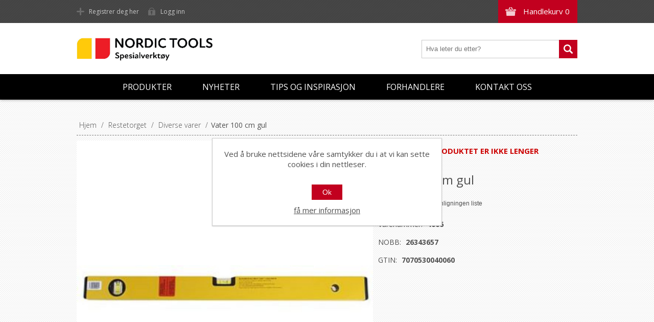

--- FILE ---
content_type: text/html; charset=utf-8
request_url: https://www.nordictools.no/vater-100-cm-gul
body_size: 9949
content:
<!DOCTYPE html><html lang="nb" dir="ltr" class="html-product-details-page"><head><title>Nordic Tools. Vater 100 cm gul</title><meta charset="UTF-8"><meta name="description" content="Nordic Tools er etablert som en av de største leverandørene av mur- og flisverktøy i Norge. Vi selger våre produkter til forhandlere innenfor vareområdene keramisk flis og byggevarer. Våre målgrupper blant sluttbrukerne er både den profesjonelle murer og flislegger, samt &#34;gjør det selv&#34;-markedet."><meta name="keywords" content=""><meta name="generator" content="nopCommerce"><meta name="viewport" content="width=device-width, initial-scale=1.0, minimum-scale=1.0, maximum-scale=2.0"><link href='https://fonts.googleapis.com/css?family=Open+Sans:400,300,700&amp;display=swap' rel='stylesheet'><meta property="og:type" content="product"><meta property="og:title" content="Vater 100 cm gul"><meta property="og:description" content=""><meta property="og:image" content="https://www.nordictools.no/images/thumbs/0000402_vater-100-cm-gul_2000.jpeg"><meta property="og:image:url" content="https://www.nordictools.no/images/thumbs/0000402_vater-100-cm-gul_2000.jpeg"><meta property="og:url" content="https://www.nordictools.no/vater-100-cm-gul"><meta property="og:site_name" content="Nordic Tools"><meta property="twitter:card" content="summary"><meta property="twitter:site" content="Nordic Tools"><meta property="twitter:title" content="Vater 100 cm gul"><meta property="twitter:description" content=""><meta property="twitter:image" content="https://www.nordictools.no/images/thumbs/0000402_vater-100-cm-gul_2000.jpeg"><meta property="twitter:url" content="https://www.nordictools.no/vater-100-cm-gul"><script type="application/ld+json">{"@context":"https://schema.org","@type":"Product","name":"Vater 100 cm gul","sku":"4006","gtin":"7070530040060","mpn":"26343657","image":"https://www.nordictools.no/images/thumbs/0000402_vater-100-cm-gul_2000.jpeg","brand":[],"offers":{"@type":"Offer","url":"https://www.nordictools.no/vater-100-cm-gul","availability":"https://schema.org/InStock","priceCurrency":"NOK"},"review":[],"hasVariant":[]}</script><script type="application/ld+json">{"@context":"https://schema.org","@type":"BreadcrumbList","itemListElement":[{"@type":"ListItem","position":1,"item":{"@id":"https://www.nordictools.no/restetorget","name":"Restetorget"}},{"@type":"ListItem","position":2,"item":{"@id":"https://www.nordictools.no/diverse-varer-170","name":"Diverse varer"}},{"@type":"ListItem","position":3,"item":{"@id":"https://www.nordictools.no/vater-100-cm-gul","name":"Vater 100 cm gul"}}]}</script><link rel="stylesheet" href="/css/ui4sb_4qkrryul0vobnqog.styles.css?v=jXBmEsfD1JGFcCCwKBBooguF0xA"><style>.product-details-page .full-description{display:none}.product-details-page .ui-tabs .full-description{display:block}.product-details-page .tabhead-full-description{display:none}.product-details-page .product-reviews{display:none}.product-details-page .ui-tabs .product-reviews{display:block}</style><script async src='https://www.googletagmanager.com/gtag/js?id=UA-158694883-1'></script><script>function gtag(){dataLayer.push(arguments)}window.dataLayer=window.dataLayer||[];gtag("js",new Date);gtag("config","UA-158694883-1")</script><link rel="apple-touch-icon" sizes="180x180" href="/icons/icons_0/apple-touch-icon.png"><link rel="icon" type="image/png" sizes="32x32" href="/icons/icons_0/favicon-32x32.png"><link rel="icon" type="image/png" sizes="192x192" href="/icons/icons_0/android-chrome-192x192.png"><link rel="icon" type="image/png" sizes="16x16" href="/icons/icons_0/favicon-16x16.png"><link rel="manifest" href="/icons/icons_0/site.webmanifest"><link rel="mask-icon" href="/icons/icons_0/safari-pinned-tab.svg" color="#5bbad5"><link rel="shortcut icon" href="/icons/icons_0/favicon.ico"><meta name="msapplication-TileColor" content="#2d89ef"><meta name="msapplication-TileImage" content="/icons/icons_0/mstile-144x144.png"><meta name="msapplication-config" content="/icons/icons_0/browserconfig.xml"><meta name="theme-color" content="#ffffff"><body class="texture_3"><input name="__RequestVerificationToken" type="hidden" value="CfDJ8GU_5CZ7OFJPm9mraD1JVTtH1C0wL6OpqYrQpfVTpSkbI8lAqxT0qguiZj0aK3P1g4_sxTAvsCJT92QaqRHmnP8TvkJHBYyn49NHA4vJ4YgaOKqBrnT9xW58XQJb9AEnP3zgzUF-Aeh3cHlxLrPMziM"><div class="ajax-loading-block-window" style="display:none"></div><div id="dialog-notifications-success" role="status" aria-live="polite" aria-atomic="true" title="Varsling" style="display:none"></div><div id="dialog-notifications-error" role="alert" aria-live="assertive" aria-atomic="true" title="Feil" style="display:none"></div><div id="dialog-notifications-warning" role="alert" aria-live="assertive" aria-atomic="true" title="Advarsel" style="display:none"></div><div id="bar-notification" class="bar-notification-container" role="status" aria-live="polite" aria-atomic="true" data-close="Lukk"></div><div class="header"><div class="header-top"><div class="header-centering"><div class="shopping-cart-link"><div id="topcartlink"><a href="/cart" class="ico-cart"> <span class="cart-label">Handlekurv</span> <span class="cart-qty">0</span> </a></div><div id="flyout-cart" class="flyout-cart"><div class="mini-shopping-cart"><div class="count">Du har ingen varer i handlekurven.</div></div></div></div><div class="header-links-wrapper"><div class="header-links"><ul><li><a href="/register?returnUrl=%2Fvater-100-cm-gul" class="ico-register">Registrer deg her</a><li><a href="/login?returnUrl=%2Fvater-100-cm-gul" class="ico-login">Logg inn</a></ul></div></div><div class="header-selectors-wrapper"></div></div></div><div class="header-bottom"><div class="header-centering"><div class="header-logo"><a href="/" class="logo"> <img alt="Nordic Tools" src="https://www.nordictools.no/images/thumbs/0013202_nordic_tools_spesialverktoy.jpeg"></a></div></div></div></div><div class="overlayOffCanvas"></div><div class="responsive-nav-wrapper-parent"><div class="responsive-nav-wrapper"><div class="menu-title"><span>Meny</span></div><div class="search-wrap"><span>Søk</span><div class="search-box store-search-box"><form method="get" id="small-search-box-form" action="/search"><input type="text" class="search-box-text" id="small-searchterms" autocomplete="off" name="q" placeholder="Hva leter du etter?" aria-label="Hva leter du etter?"> <button type="submit" class="button-1 search-box-button">Søk</button></form></div></div><div class="filters-button"><span>Filters</span></div></div></div><div class="justAFixingDivBefore"></div><div class="header-menu"><div class="close-menu"><span>Lukk</span></div><input type="hidden" value="false" id="isRtlEnabled"><ul class="top-menu"><li><a class="with-subcategories" href="#">Produkter</a><div class="plus-button"></div><div class="sublist-wrap"><ul class="sublist"><li class="back-button"><span>Back</span><li><a href="/nye-produkter-2">NYE PRODUKTER</a><li><a class="with-subcategories" href="/tannsparkler">Tannsparkler</a><div class="plus-button"></div><div class="sublist-wrap"><ul class="sublist"><li class="back-button"><span>Back</span><li><a href="/tannsparkler-proff">Tannsparkler proff</a><li><a href="/tannsparkler-hobby">Tannsparkler hobby</a><li><a href="/tannsparkel-tilbehor">Tannsparkel tilbeh&#xF8;r</a><li><a href="/tannsparkler-dobbelgrep">Tannsparkler dobbelgrep</a></ul></div><li><a class="with-subcategories" href="/vaske-og-fugeverktoy">Vaske- og fugeverkt&#xF8;y</a><div class="plus-button"></div><div class="sublist-wrap"><ul class="sublist"><li class="back-button"><span>Back</span><li><a href="/fugekryss-og-kiler">Fugekryss</a><li><a href="/kiler">Kiler</a><li><a href="/fugesnorer">Fugesnorer</a><li><a href="/skurepader">Skurepader</a><li><a href="/svamper">Svamper</a><li><a href="/pussegarn">Pussegarn</a><li><a href="/fugebrett">Fugebrett</a><li><a href="/vaskesett-og-tilbehor">Vaskesett og tilbeh&#xF8;r</a><li><a href="/fugesvaber">Fugesvaber</a><li><a href="/silikonpistoler">Fugepistoler</a><li><a href="/maskeringstape">Maskeringstape</a><li><a href="/silikonsparkler">Silikonsparkler</a><li><a href="/fugekrafser">Fugekrafser</a><li><a href="/vaske-og-fugemaskiner">Vaske- og fugemaskiner</a><li><a href="/vaske-og-fugemaskiner-tilbehor">Vaske- og fugemaskiner - tilbeh&#xF8;r</a><li><a href="/fugemasser">Fugemasser</a></ul></div><li><a class="with-subcategories" href="/kutte-og-boreverktoy">Kutte- og boreverkt&#xF8;y</a><div class="plus-button"></div><div class="sublist-wrap"><ul class="sublist"><li class="back-button"><span>Back</span><li><a class="with-subcategories" href="/diamantblader-helbane">Diamantblader til vinkelsliper</a><div class="plus-button"></div><div class="sublist-wrap"><ul class="sublist"><li class="back-button"><span>Back</span><li><a href="/fliser">Fliser</a><li><a href="/marmor">Marmor</a><li><a href="/naturstein">Naturstein</a></ul></div><li><a class="with-subcategories" href="/diamantblader-turbo">Diamantblader til vannsager</a><div class="plus-button"></div><div class="sublist-wrap"><ul class="sublist"><li class="back-button"><span>Back</span><li><a href="/fliser-2">Fliser</a><li><a href="/marmor-2">Marmor</a><li><a href="/naturstein-2">Naturstein</a></ul></div><li><a href="/diamantblader-tilbeh%C3%B8r">Diamantblader - tilbeh&#xF8;r</a><li><a href="/flisbor-for-drill">Flisbor - for drill</a><li><a href="/flisbor-for-vinkelsliper">Flisbor - for vinkelsliper</a><li><a href="/flisbor-for-hullbormaskin">Flisbor - for hullbormaskin</a><li><a href="/vannsager-underliggende-blad">Vannsager - underliggende blad</a><li><a href="/vannsager-overliggende-blad">Vannsager - overliggende blad</a><li><a href="/vannsager-tilbehor">Vannsager - tilbeh&#xF8;r</a><li><a href="/sirkelsag-for-fliser-2">Sirkelsag for fliser</a><li><a href="/slissemaskiner">Slissemaskiner</a><li><a href="/fliskuttere">Fliskuttere</a><li><a href="/fliskuttere-fra-siri">Fliskuttere fra Siri</a><li><a href="/fliskuttere-fra-rubi">Fliskuttere fra Rubi</a><li><a href="/fliskuttere-fra-montolit">Fliskuttere fra Montolit</a><li><a href="/fliskuttere-fra-sigma">Fliskuttere fra Sigma</a><li><a href="/storformat">Storformat</a><li><a href="/fliskuttertilbehor">Fliskuttertilbeh&#xF8;r</a><li><a href="/vinkelsliper">Vinkelsliper</a><li><a href="/bormaskiner">Bormaskiner</a><li><a href="/tenger">Tenger</a><li><a href="/kniver">Kniver</a><li><a href="/diverse-kutting-og-boring">Diverse kutting og boring</a></ul></div><li><a class="with-subcategories" href="/slipe-og-poleringsutstyr">Slipe- og poleringsutstyr</a><div class="plus-button"></div><div class="sublist-wrap"><ul class="sublist"><li class="back-button"><span>Back</span><li><a href="/slipemaskiner">Slipemaskiner</a><li><a href="/slipemaskiner-tilbehor">Slipemaskiner - tilbeh&#xF8;r</a><li><a href="/poleringsmaskiner">Poleringsmaskiner</a><li><a href="/poleringsmaskiner-tilbehor">Poleringsmaskiner - tilbeh&#xF8;r</a><li><a href="/slipeskiver-betong-mm">Slipeskiver betong mm</a><li><a href="/slipeskiver-flis-mm">Slipeskiver flis mm</a><li><a href="/sliping-diverse">Sliping - diverse</a><li><a href="/st%C3%B8vsugere">St&#xF8;vsugere</a></ul></div><li><a class="with-subcategories" href="/murverktoy">Murverkt&#xF8;y</a><div class="plus-button"></div><div class="sublist-wrap"><ul class="sublist"><li class="back-button"><span>Back</span><li><a href="/murskjeer">Murskjeer</a><li><a href="/murskjeer-softgrip">Murskjeer softgrip</a><li><a href="/murskjeer-jung">Murskjeer Jung</a><li><a href="/spekkeskjeer">Spekkeskjeer</a><li><a href="/stukkatursparkeler">Stukkatursparkler</a><li><a href="/flyndreskjeer">Flyndreskjeer</a><li><a href="/pussebrett">Pussebrett</a><li><a href="/glattebrett">Glattebrett</a><li><a href="/filsebrett">Filsebrett</a><li><a href="/hammere">Hammere</a><li><a href="/meisler">Meisler</a><li><a href="/slemmekoster">Slemmekoster</a><li><a href="/diverse-murverktoy">Diverse murverkt&#xF8;y</a></ul></div><li><a class="with-subcategories" href="/hjornelister-og-profiler">Hj&#xF8;rnelister og profiler</a><div class="plus-button"></div><div class="sublist-wrap"><ul class="sublist"><li class="back-button"><span>Back</span><li><a class="with-subcategories" href="/profilitec">Profilitec</a><div class="plus-button"></div><div class="sublist-wrap"><ul class="sublist"><li class="back-button"><span>Back</span><li><a class="with-subcategories" href="/profiler-aluminium">Profiler - Aluminium</a><div class="plus-button"></div><div class="sublist-wrap"><ul class="sublist"><li class="back-button"><span>Back</span><li><a class="with-subcategories" href="/l-profil-aluminium">L-profil aluminium</a><div class="plus-button"></div><div class="sublist-wrap"><ul class="sublist"><li class="back-button"><span>Back</span><li><a href="/l-profil-aluminium-lakkert">L-profil aluminium lakkert</a><li><a href="/l-profil-aluminium-anodisert">L-profil aluminium anodisert</a><li><a href="/l-profil-aluminium-polert">L-profil aluminium polert</a></ul></div><li><a class="with-subcategories" href="/firkant-profil-aluminium">Firkant-profil aluminium</a><div class="plus-button"></div><div class="sublist-wrap"><ul class="sublist"><li class="back-button"><span>Back</span><li><a href="/firkant-profil-aluminium-lakkert">Firkant-profil aluminium lakkert</a><li><a href="/firkant-profil-aluminium-anodisert">Firkant-profil aluminium anodisert</a><li><a href="/firkant-profil-aluminium-polert">Firkant-profil aluminium polert</a></ul></div><li><a class="with-subcategories" href="/rund-profil-aluminium">Rund-profil aluminium</a><div class="plus-button"></div><div class="sublist-wrap"><ul class="sublist"><li class="back-button"><span>Back</span><li><a href="/rund-profil-aluminium-lakkert">Rund-profil aluminium lakkert</a><li><a href="/rund-profil-aluminium-anodisert">Rund-profil aluminium anodisert</a><li><a href="/rund-profil-aluminium-polert">Rund-profil aluminium polert</a><li><a href="/rund-profil-aluminium-forgylt">Rund-profil aluminium forgylt</a></ul></div><li><a href="/trekant-profil-aluminium">Trekant-profil aluminium</a><li><a href="/andre-profiler-aluminium">Andre profiler aluminium</a></ul></div><li><a class="with-subcategories" href="/profiler-stal">Profiler - St&#xE5;l</a><div class="plus-button"></div><div class="sublist-wrap"><ul class="sublist"><li class="back-button"><span>Back</span><li><a href="/l-profil-st%C3%A5l">L-profil st&#xE5;l</a><li><a href="/firkant-profil-st%C3%A5l">Firkant-profil st&#xE5;l</a><li><a href="/rund-profil-st%C3%A5l">Rund-profil st&#xE5;l</a></ul></div><li><a href="/profiler-messing">Profiler - Messing</a><li><a href="/profiler-pvc">Profiler - PVC</a><li><a href="/bevegelsesprofiler">Bevegelsesprofiler</a><li><a href="/gulvprofiler">Gulvprofiler</a><li><a href="/terrasseprofiler-2">Terrasseprofiler</a><li><a href="/trappeneseprofiler">Trappeneseprofiler</a><li><a href="/hjornebeskyttelse">Hj&#xF8;rnebeskyttelse</a><li><a href="/sokkelprofiler">Sokkelprofiler</a><li><a href="/dekorprofil">Dekorprofil</a><li><a href="/profiler-mosaikk">Profiler - Mosaikk</a><li><a href="/diverse">Diverse</a></ul></div><li><a class="with-subcategories" href="/profilpas">Profilpas</a><div class="plus-button"></div><div class="sublist-wrap"><ul class="sublist"><li class="back-button"><span>Back</span><li><a class="with-subcategories" href="/avslutningslist-profilpas">Profiler Aluminium - Profilpas</a><div class="plus-button"></div><div class="sublist-wrap"><ul class="sublist"><li class="back-button"><span>Back</span><li><a href="/l-profil-aluminium-profilpas">L-Profil Aluminium - Profilpas</a><li><a href="/firkant-profil-aluminium-profilpas">Firkant profil aluminium - Profilpas</a><li><a href="/rund-profil-aluminium-profilpas">Rund profil aluminium - Profilpas</a><li><a href="/andre-profiler-aluminium-profilpas">Andre profiler aluminium-Profilpas</a></ul></div><li><a class="with-subcategories" href="/profiler-st%C3%A5l-profilpas">Profiler St&#xE5;l - Profilpas</a><div class="plus-button"></div><div class="sublist-wrap"><ul class="sublist"><li class="back-button"><span>Back</span><li><a href="/l-profil-st%C3%A5l-profilpas">L-Profil St&#xE5;l - Profilpas</a><li><a href="/firkant-profil-st%C3%A5l-profilpas">Firkant profil St&#xE5;l - Profilpas</a><li><a href="/rund-profil-st%C3%A5l-profilpas">Rund profil st&#xE5;l - Profilpas</a></ul></div><li><a class="with-subcategories" href="/profiler-pvc-profilpas">Profiler PVC - Profilpas</a><div class="plus-button"></div><div class="sublist-wrap"><ul class="sublist"><li class="back-button"><span>Back</span><li><a href="/rund-profil-pvc-profilpas">Rund profil PVC - Profilpas</a></ul></div><li><a href="/profiler-messing-profilpas">Profiler Messing/Gull - Profilpas</a><li><a class="with-subcategories" href="/hj%C3%B8rnestykker-profilpas">Hj&#xF8;rnestykker Profilpas</a><div class="plus-button"></div><div class="sublist-wrap"><ul class="sublist"><li class="back-button"><span>Back</span><li><a href="/firkant-hj%C3%B8rnestykker-profilpas">Firkant hj&#xF8;rnestykker Profilpas</a><li><a href="/runde-hj%C3%B8rnestykker-profilpas">Runde hj&#xF8;rnestykker Profilpas, innvendige</a><li><a href="/runde-hj%C3%B8rnestykker-profilpas-utvendige">Runde hj&#xF8;rnestykker Profilpas, utvendige</a></ul></div><li><a href="/bevegelsesprofiler-profilpas">Bevegelsesprofiler - Profilpas</a><li><a href="/gulvprofiler-profilpas">Gulvprofiler - Profilpas</a><li><a href="/trappeneseprofiler-profilpas">Trappeneseprofiler - Profilpas</a><li><a href="/hj%C3%B8rnebeskyttelse-profilpas">Hj&#xF8;rnebeskyttelse - Profilpas</a><li><a href="/sokkelprofiler-profilpas">Sokkelprofiler - Profilpas</a><li><a href="/dekorprofiler-profilpas">Dekorprofiler - Profilpas</a><li><a href="/diverse-profilpas">Diverse - Profilpas</a></ul></div></ul></div><li><a class="with-subcategories" href="/pidestaller-for-terrasseflis">Pidestaller for terrasseflis</a><div class="plus-button"></div><div class="sublist-wrap"><ul class="sublist"><li class="back-button"><span>Back</span><li><a href="/pidestaller">Pidestaller</a><li><a href="/utregningsprogram-uptec-pidestaller">Utregningsprogram Uptec Pidestaller</a><li><a href="/utregningsprogram-impertek-pidestaller-7">Utregningsprogram Impertek pidestaller</a></ul></div><li><a href="/nivelleringssystem">Nivelleringssystem</a><li><a class="with-subcategories" href="/montering-glassbyggerstein">Universell utforming</a><div class="plus-button"></div><div class="sublist-wrap"><ul class="sublist"><li class="back-button"><span>Back</span><li><a href="/taktil">Taktile produkter</a></ul></div><li><a class="with-subcategories" href="/vatromsplater-og-tilbehor">V&#xE5;tromsplater og tilbeh&#xF8;r</a><div class="plus-button"></div><div class="sublist-wrap"><ul class="sublist"><li class="back-button"><span>Back</span><li><a href="/underlagsplater">Underlagsplater</a><li><a href="/wedi-tetteprodukter">Wedi tetteprodukter</a><li><a href="/nt-festemateriell">Festemateriell</a><li><a href="/wedi-ferdigprodukter">Wedi ferdigprodukter</a><li><a href="/nt-vatromsplater">V&#xE5;tromsplater</a><li><a href="/nt-u-kasser">NT u-kasser</a></ul></div><li><a class="with-subcategories" href="/maleutstyr-vater-og-laser">M&#xE5;leutstyr, vater og laser</a><div class="plus-button"></div><div class="sublist-wrap"><ul class="sublist"><li class="back-button"><span>Back</span><li><a href="/vatere">Vatere</a><li><a href="/lasere">Lasere</a><li><a href="/avstandsmaler">Avstandsm&#xE5;ler</a><li><a href="/fuktmaler">Fuktm&#xE5;ler</a><li><a href="/stendersensor">Stender, spenning og termosensorer</a><li><a href="/maleverktoy">M&#xE5;leverkt&#xF8;y</a><li><a href="/merkepenner">Merkepenner</a><li><a href="/rettholter">Rettholter</a><li><a href="/murvinkler">Murvinkler</a><li><a href="/krittsnorer">Krittsnorer</a></ul></div><li><a class="with-subcategories" href="/hansker-og-verneutstyr">Hansker og verneutstyr</a><div class="plus-button"></div><div class="sublist-wrap"><ul class="sublist"><li class="back-button"><span>Back</span><li><a href="/knebeskyttere">Knebeskyttere</a><li><a href="/hansker">Hansker</a><li><a href="/horselvern">H&#xF8;rselvern</a><li><a href="/andedrettsvern">&#xC5;ndedrettsvern</a><li><a href="/vernebriller">Vernebriller</a><li><a href="/hjelm">Hjelm</a></ul></div><li><a class="with-subcategories" href="/beholdere-og-blandeutstyr">Beholdere og blandeutstyr</a><div class="plus-button"></div><div class="sublist-wrap"><ul class="sublist"><li class="back-button"><span>Back</span><li><a href="/murbotter-og-murdunker">Murb&#xF8;tter- og murdunker</a><li><a href="/blandevisper">Blandevisper</a><li><a href="/blandemaskiner">Blandemaskiner</a><li><a href="/vanntrykktank">Vanntrykktank</a><li><a href="/blandedriller">Blandedriller</a><li><a href="/diverse-varer-2">Diverse varer</a></ul></div><li><a class="with-subcategories" href="/slukrister-og-inspeksjonsluker">Slukrister, inspeksjonsluker, designhyller mm.</a><div class="plus-button"></div><div class="sublist-wrap"><ul class="sublist"><li class="back-button"><span>Back</span><li><a href="/slukrister">Slukrister</a><li><a href="/firkantrister">Firkantrister</a><li><a href="/design-slukrister">Design slukrister</a><li><a href="/nt-design-slukrister-svart-matt">Design slukrister svart</a><li><a href="/nt-design-slukrister-syrefast">Design slukrister syrefast</a><li><a href="/nt-design-slukrister-messing">Design slukrister messing</a><li><a href="/tile-insert-slukrister">TILE INSERT SLUKRISTER</a><li><a href="/joti-designslukrist">Purus Designslukrist</a><li><a href="/lufteluker">Lufteluker</a><li><a href="/inspeksjonsluker">Inspeksjonsluker</a><li><a href="/design-luker">Design luker</a><li><a href="/design-hyller">Design hyller</a><li><a href="/spyleknapper">Spyleknapper</a></ul></div><li><a class="with-subcategories" href="/membraner-og-tilbehor">Membraner og tilbeh&#xF8;r</a><div class="plus-button"></div><div class="sublist-wrap"><ul class="sublist"><li class="back-button"><span>Back</span><li><a href="/maleruller">Maleruller</a><li><a href="/pensler">Pensler</a><li><a href="/sveisemembraner">Sveisemembraner</a><li><a href="/mansjetter">Mansjetter</a><li><a href="/tetteband-fiberfilt">Tetteb&#xE5;nd / fiberfilt</a></ul></div><li><a class="with-subcategories" href="/ventilatorer-pumper-avfuktere">Ventilatorer, pumper</a><div class="plus-button"></div><div class="sublist-wrap"><ul class="sublist"><li class="back-button"><span>Back</span><li><a href="/ventilatorer">Ventilatorer</a><li><a href="/flexslanger">Flexslanger</a><li><a href="/pumper">Pumper</a></ul></div><li><a class="with-subcategories" href="/tildekking">Tildekking</a><div class="plus-button"></div><div class="sublist-wrap"><ul class="sublist"><li class="back-button"><span>Back</span><li><a href="/gulvbeskyttelse">Gulvbeskyttelse</a><li><a href="/st%C3%B8vbeskyttelse">St&#xF8;vbeskyttelse</a></ul></div><li><a class="with-subcategories" href="/rengjorings-og-vedlikeholdsprodukter">Rengj&#xF8;rings- og vedlikeholdsprodukter</a><div class="plus-button"></div><div class="sublist-wrap"><ul class="sublist"><li class="back-button"><span>Back</span><li><a href="/vask-og-rensemidler">Vask- og rensemidler</a><li><a href="/impregnering-og-overflatebehandling">Impregnering og overflatebehandling</a><li><a href="/voks">Voks</a><li><a href="/fila-tilbehor">Fila - tilbeh&#xF8;r</a><li><a href="/fugefornyer">Fugefornyer</a><li><a href="/sproytekanner">Spr&#xF8;ytekanner</a><li><a href="/stovsugere">St&#xF8;vsugere</a></ul></div><li><a class="with-subcategories" href="/sparkeltilbehor">Sparkeltilbeh&#xF8;r</a><div class="plus-button"></div><div class="sublist-wrap"><ul class="sublist"><li class="back-button"><span>Back</span><li><a href="/sparkler">Sparkler</a><li><a href="/tannsparkler-150">Tannsparkler</a><li><a href="/piggsko">Piggsko</a><li><a href="/armering">Armering</a><li><a href="/stopplister-og-mykfuger">Stopplister og mykfuger</a><li><a href="/piggruller">Piggruller</a><li><a href="/nivapinner">Niv&#xE5;pinner</a></ul></div><li><a class="with-subcategories" href="/diverse-varer">Diverse varer</a><div class="plus-button"></div><div class="sublist-wrap"><ul class="sublist"><li class="back-button"><span>Back</span><li><a href="/st%C3%B8vsugere-2">St&#xF8;vsugere</a><li><a href="/tape-og-strekkfilm">Tape og strekkfilm</a><li><a href="/arbeidslamper">Arbeidslamper, skj&#xF8;tekabler mm</a><li><a href="/arbeidsbord-og-traller">Arbeidsbord og -traller</a><li><a href="/diverse-varer-160">Diverse varer</a><li><a href="/sugekopper">Sugekopper</a><li><a href="/lastestropper">Lastestropper</a></ul></div><li><a class="with-subcategories" href="/restetorget">Restetorget</a><div class="plus-button"></div><div class="sublist-wrap"><ul class="sublist"><li class="back-button"><span>Back</span><li><a href="/diverse-varer-170">Diverse varer</a><li><a href="/vaske-og-fugeverktoy-167">Vaske-og fugeverkt&#xF8;y</a><li><a href="/kutte-og-boreverktoy-168">Kutte- og boreverkt&#xF8;y</a><li><a href="/male-og-membran-utstyr">Male og membran utstyr</a></ul></div></ul></div><li><a href="/newproducts">Nyheter</a><li><a href="/tips-og-inspirasjon">Tips og inspirasjon</a><li><a href="/forhandlere">Forhandlere</a><li><a href="/contactus">Kontakt oss</a></ul></div><div class="master-wrapper-page"><div class="master-wrapper-content" id="main" role="main"><div class="ajax-loading-block-window" style="display:none"><div class="loading-image"></div></div><div class="master-column-wrapper"><div class="center-1"><div class="breadcrumb"><ul><li><span> <a href="/"> <span>Hjem</span> </a> </span> <span class="delimiter">/</span><li><a href="/restetorget"> <span>Restetorget</span> </a> <span class="delimiter">/</span><li><a href="/diverse-varer-170"> <span>Diverse varer</span> </a> <span class="delimiter">/</span><li><strong class="current-item">Vater 100 cm gul</strong> <span id="/vater-100-cm-gul"></span></ul></div><div class="page product-details-page"><div class="page-body"><form method="post" id="product-details-form"><div data-productid="4538"><div class="product-essential"><div class="gallery"><div class="picture-gallery"><div class="picture-wrapper"><div class="picture"><img alt="643" src="https://www.nordictools.no/images/thumbs/0000402_vater-100-cm-gul_2000.jpeg" title="Bilde av Vater 100 cm gul" itemprop="image" id="main-product-img-4538"></div></div></div></div><div class="overview"><div class="discontinued-product"><h4>Sorry-dette produktet er ikke lenger tilgjengelig</h4></div><div class="product-name"><h1>Vater 100 cm gul</h1></div><div class="buttons"><div class="compare-products"><button type="button" class="button-2 add-to-compare-list-button" onclick="return AjaxCart.addproducttocomparelist(&#34;/compareproducts/add/4538&#34;),!1">Legg til i sammenligningen liste</button></div></div><div class="additional-details"><div class="sku"><span class="label">Varenummer:</span> <span class="value" id="sku-4538">4006</span></div><div class="manufacturer-part-number"><span class="label">NOBB:</span> <span class="value" id="mpn-4538">26343657</span></div><div class="gtin"><span class="label">GTIN:</span> <span class="value" id="gtin-4538">7070530040060</span></div></div></div></div><div class="product-collateral"><div class="product-specs-box"><div class="title"><strong>Produktspesifikasjoner</strong></div><div class="table-wrapper"><table class="data-table"><thead><tr class="hidden-row"><th width="25%"><span>Attributtnavn</span><th><span>Attributtverdi</span><tbody><tr class="odd"><td class="spec-name">Pakningst&#xF8;rrelse<td class="spec-value">1</table></div></div></div></div><input name="__RequestVerificationToken" type="hidden" value="CfDJ8GU_5CZ7OFJPm9mraD1JVTtH1C0wL6OpqYrQpfVTpSkbI8lAqxT0qguiZj0aK3P1g4_sxTAvsCJT92QaqRHmnP8TvkJHBYyn49NHA4vJ4YgaOKqBrnT9xW58XQJb9AEnP3zgzUF-Aeh3cHlxLrPMziM"></form></div></div></div></div></div></div><div class="footer"><div class="footer-top"><div class="footer-centering"><div class="footer-block footer-block-first"><h3>Kontaktinformasjon</h3><ul class="footer-menu"><li class="phone">+47 22 30 40 70<li class="email">post@nordictools.no</ul></div><div class="footer-block social-sharing"><h3>Sosiale medier</h3><ul class="networks"><li><a target="_blank" class="facebook" href="https://www.facebook.com/NordicTools.No" rel="noopener noreferrer" aria-label="Facebook"></a><li><a target="_blank" class="instagram" href="https://www.instagram.com/nordictoolsas/" rel="noopener noreferrer" aria-label="Instagram"></a><li><a target="_blank" class="youtube" href="https://www.youtube.com/channel/UCC7duG2tNze3Ku0PR2d8PKw" rel="noopener noreferrer" aria-label="Youtube"></a><li><a class="rss" href="/news/rss/2" aria-label="Rss"></a></ul></div></div></div><div class="footer-middle"><div class="footer-centering"><div class="footer-block footer-block-first"><h3>Informasjon</h3><ul class="footer-menu"><li><a href="/frakt-og-retur">Salgs- og leveringsbetingelser</a><li><a href="/personvern">Personvern</a><li><a href="/skademeldingsskjema">Skademeldingsskjema</a><li><a href="/nbkf">Om oss</a><li><a href="/%C3%A5penhetslov">&#xC5;penhetsloven</a><li><a href="/code-of-conduct-nt-as">Code of conduct NT AS</a><li><a href="/miljo">Milj&#xF8;</a></ul></div><div class="footer-block"><h3>Kundeservice</h3><ul class="footer-menu"><li><a href="/contactus">Kontakt oss</a><li><a href="/kunder">Kunder</a></ul></div><div class="footer-block"><h3>Min konto</h3><ul class="footer-menu"><li><a href="/customer/info">Kundeinformasjon</a><li><a href="/customer/addresses">Adresser</a><li><a href="/order/history">Ordrer</a></ul></div><div class="footer-block"><h3>Våre produkter</h3><ul class="footer-menu"><li><a href="/newproducts">Nyheter</a><li><a href="/recentlyviewedproducts">Nylig viste produkter</a><li><a href="/compareproducts">Sammenligne produktliste</a><li><a href="/search">Søk</a></ul></div></div></div><div class="footer-bottom"><div class="footer-centering"><div class="footer-disclaimer">Copyright &copy; 2026 Nordic Tools. Alle rettigheter reservert.</div><div class="footer-powered-by">Driftes av <a href="https://spirekommunikasjon.no" target="_blank">Spire kommunikasjon</a>.</div><div class="footer-designed-by">Powered by <a href="https://www.nopcommerce.com/" target="_blank">nopCommerce</a></div><div class="footer-store-theme"></div></div></div></div><div id="eu-cookie-bar-notification" class="eu-cookie-bar-notification"><div class="content"><div class="text">Ved å bruke nettsidene våre samtykker du i at vi kan sette cookies i din nettleser.</div><div class="buttons-more"><button type="button" class="ok-button button-1" id="eu-cookie-ok">Ok</button> <a class="learn-more" href="/personvern">få mer informasjon</a></div></div></div><div id="goToTop"></div><script src="/js/_g9ael9eyxbmamzaqsex0w.scripts.js?v=wXhkVH-DTAu-KdC4lvWZCtyU4lc"></script><script>$(function(){$(".header").on("mouseenter","#topcartlink",function(){$("#flyout-cart").addClass("active")});$(".header").on("mouseleave","#topcartlink",function(){$("#flyout-cart").removeClass("active")});$(".header").on("mouseenter","#flyout-cart",function(){$("#flyout-cart").addClass("active")});$(".header").on("mouseleave","#flyout-cart",function(){$("#flyout-cart").removeClass("active")})})</script><script>$("#small-search-box-form").on("submit",function(n){if(n.preventDefault(),$("#small-searchterms").val()==""){alert("Vennligst skriv inn noen søkeord");$("#small-searchterms").focus();return}var t=document.getElementById("small-search-box-form"),i=new FormData(t);window.location.href=`/search?${new URLSearchParams(i).toString()}`})</script><script>$(function(){var n=new Map,t,i;$("#small-searchterms").autocomplete({delay:500,minLength:3,source:function(t,i){var e=t.term&&t.term.trim().toLowerCase(),u=$("#SearchCategoryId"),o=u.length==0?0:u.val(),f={term:e,categoryId:o},r=JSON.stringify(f);if(n.has(r)){i(n.get(r));return}$.getJSON("/catalog/searchtermautocomplete",f,function(t){n.set(r,t);i(t)})},appendTo:".search-box",select:function(n,t){return $("#small-searchterms").val(t.item.label),setLocation(t.item.producturl),!1},open:function(){t&&(i=document.getElementById("small-searchterms").value,$(".ui-autocomplete").append('<li class="ui-menu-item" role="presentation"><a href="/search?q='+i+'">Se alle resultater...<\/a><\/li>'))}}).focus(function(){$(this).autocomplete("search",$(this).val())}).data("ui-autocomplete")._renderItem=function(n,i){var r=i.label;return t=i.showlinktoresultsearch,r=htmlEncode(r),imageWidth="20",$("<li><\/li>").data("item.autocomplete",i).append("<a><img src='"+i.productpictureurl+"' width='"+imageWidth+"'><span>"+r+"<\/span><\/a>").appendTo(n)}})</script><script>(function(n,t){n(document).ready(function(){t.prepareTopMenu()});n(document).on("themeBreakpointPassed7Spikes",function(n){n.isInitialLoad||window.sevenSpikesTheme||t.prepareTopMenu()})})(jQuery,sevenSpikesCore)</script><script>var localized_data={AjaxCartFailure:"Klarte ikke å legge til produktet. Oppdater siden og forsøk en gang til."};AjaxCart.init(!1,".shopping-cart-link .cart-qty",".header-links .wishlist-qty","#flyout-cart",localized_data)</script><script>$(function(){$("#eu-cookie-bar-notification").show();$("#eu-cookie-ok").on("click",function(){var n={};addAntiForgeryToken(n);$.ajax({cache:!1,type:"POST",data:n,url:"/eucookielawaccept",dataType:"json",success:function(){$("#eu-cookie-bar-notification").hide()},error:function(){alert("Cannot store value")}})})})</script>